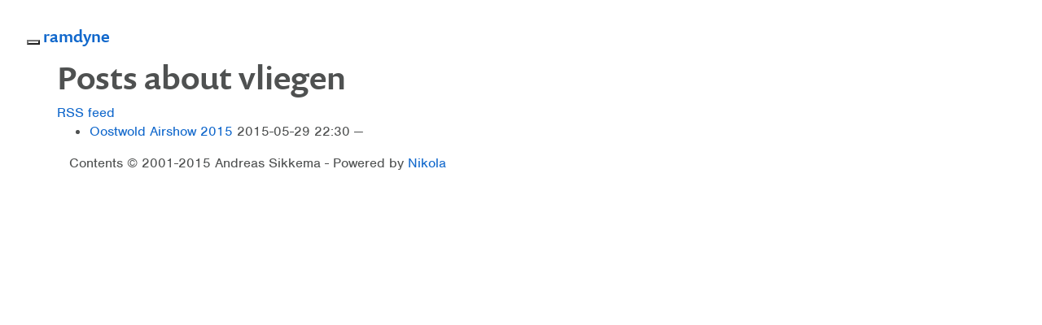

--- FILE ---
content_type: text/html
request_url: https://www.ramdyne.nl/categories/vliegen.html
body_size: 1300
content:
<!DOCTYPE html>
<html lang="en">
<head>
    <meta name="viewport" content="width=device-width, initial-scale=1.0">
    
    
    <meta charset="utf-8">
    <meta name="viewport" content="width=device-width, initial-scale=1.0">
    <meta name="description" content="None">
    <meta name="author" content="Andreas Sikkema">
    <title>Posts about vliegen | ramdyne</title>
    
            <link href="../assets/css/bootstrap.min.css" rel="stylesheet" type="text/css">
        <link href="../assets/css/rst.css" rel="stylesheet" type="text/css">
        <link href="../assets/css/code.css" rel="stylesheet" type="text/css">
        <link href="../assets/css/colorbox.css" rel="stylesheet" type="text/css">
        <link href="../assets/css/theme.css" rel="stylesheet" type="text/css">
            <link href="../assets/css/custom.css" rel="stylesheet" type="text/css">
    <!--[if lt IE 9]>
      <script src="http://html5shim.googlecode.com/svn/trunk/html5.js" type="text/javascript"></script>
    <![endif]-->
            <link rel="alternate" type="application/rss+xml" title="RSS" href="../rss.xml">

    
    
    
        <link rel="alternate" type="application/rss+xml" title="RSS for tag vliegen" href="../categories/vliegen.xml">

    
    <script type="text/javascript" src="//use.typekit.net/hro6bdq.js"></script>
    <script type="text/javascript">try{Typekit.load();}catch(e){}</script>
</head>
<body>
<!-- Menubar -->

<nav class="navbar navbar-inverse navbar-fixed-top" role="navigation">
    <div class="navbar-header">
        <button type="button" class="navbar-toggle" data-toggle="collapse" data-target=".navbar-ex1-collapse">
          <span class="sr-only">Toggle navigation</span>
          <span class="icon-bar"></span>
          <span class="icon-bar"></span>
          <span class="icon-bar"></span>
        </button>
        <a class="navbar-brand" href="http://www.ramdyne.nl/">ramdyne</a>
    </div>
    <div class="collapse navbar-collapse navbar-ex1-collapse">
        <ul class="nav navbar-nav">
            
                <li>
<a href="../archive.html">archives</a>
                </li>
<li>
<a href="../categories/index.html">tags</a>
                </li>
<li>
<a href="https://twitter.com/ramdyne">@ramdyne</a>
                </li>
<li>
<a href="https://twitter.com/asikkema">@asikkema</a>
                </li>
<li>
<a href="http://vimeo.com/ramdyne/videos">vimeo</a>
                </li>
<li>
<a href="../posts/wishlist.html">wishlist</a>
                </li>
<li>
<a href="../stories/fietsvakanties.html">cycling</a>

        </li>
</ul>

        <ul class="nav navbar-nav navbar-right">
            
            
        </ul>
    </div>
<!-- /.navbar-collapse -->
</nav>

<!-- End of Menubar -->

<div class="container">
    <div class="body-content">
        <!--Body content-->
        <div class="row">
            
<article class="tagpage">
    <header>
        <h1>Posts about vliegen</h1>
        <div class="metadata">
                <p class="feedlink"><a href="../categories/vliegen.xml" type="application/rss+xml">RSS feed</a></p>
        </div>
    </header>
    <ul class="postlist">
        <li>
<a href="../posts/oostwold-airshow-2015.html" class="listtitle">Oostwold Airshow 2015</a> <time class="listdate" datetime="2015-05-29T22:30:08+02:00" title="2015-05-29 22:30">2015-05-29 22:30</time>
</li>
    </ul>
</article>

        </div>
        <!--End of body content-->

        <footer>
            Contents © 2001-2015 Andreas Sikkema - Powered by <a href="http://nikola.ralsina.com.ar">Nikola</a>
        </footer>
    </div>
</div>


            <script src="../assets/js/jquery-1.10.2.min.js" type="text/javascript"></script>
            <script src="../assets/js/bootstrap.min.js" type="text/javascript"></script>
        <script src="../assets/js/jquery.colorbox-min.js" type="text/javascript"></script>

    <script type="text/javascript">jQuery("a.image-reference").colorbox({rel:"gal",maxWidth:"100%",maxHeight:"100%",scalePhotos:true});</script>


</body>
</html>


--- FILE ---
content_type: text/css
request_url: https://www.ramdyne.nl/assets/css/code.css
body_size: 1805
content:
/* code.css file generated by Nikola */
pre { line-height: 125%; }
td.linenos .normal { color: inherit; background-color: transparent; padding-left: 5px; padding-right: 5px; }
span.linenos { color: inherit; background-color: transparent; padding-left: 5px; padding-right: 5px; }
td.linenos .special { color: #000000; background-color: #ffffc0; padding-left: 5px; padding-right: 5px; }
span.linenos.special { color: #000000; background-color: #ffffc0; padding-left: 5px; padding-right: 5px; }
pre.code .hll, .code .codetable .hll, .highlight pre .hll { background-color: #ffffcc }
pre.code , .code .codetable , .highlight pre { background: #f8f8f8; }
pre.code .c, .code .codetable .c, .highlight pre .c { color: #3D7B7B; font-style: italic } /* Comment */
pre.code .err, .code .codetable .err, .highlight pre .err { border: 1px solid #FF0000 } /* Error */
pre.code .k, .code .codetable .k, .highlight pre .k { color: #008000; font-weight: bold } /* Keyword */
pre.code .o, .code .codetable .o, .highlight pre .o { color: #666666 } /* Operator */
pre.code .ch, .code .codetable .ch, .highlight pre .ch { color: #3D7B7B; font-style: italic } /* Comment.Hashbang */
pre.code .cm, .code .codetable .cm, .highlight pre .cm { color: #3D7B7B; font-style: italic } /* Comment.Multiline */
pre.code .cp, .code .codetable .cp, .highlight pre .cp { color: #9C6500 } /* Comment.Preproc */
pre.code .cpf, .code .codetable .cpf, .highlight pre .cpf { color: #3D7B7B; font-style: italic } /* Comment.PreprocFile */
pre.code .c1, .code .codetable .c1, .highlight pre .c1 { color: #3D7B7B; font-style: italic } /* Comment.Single */
pre.code .cs, .code .codetable .cs, .highlight pre .cs { color: #3D7B7B; font-style: italic } /* Comment.Special */
pre.code .gd, .code .codetable .gd, .highlight pre .gd { color: #A00000 } /* Generic.Deleted */
pre.code .ge, .code .codetable .ge, .highlight pre .ge { font-style: italic } /* Generic.Emph */
pre.code .gr, .code .codetable .gr, .highlight pre .gr { color: #E40000 } /* Generic.Error */
pre.code .gh, .code .codetable .gh, .highlight pre .gh { color: #000080; font-weight: bold } /* Generic.Heading */
pre.code .gi, .code .codetable .gi, .highlight pre .gi { color: #008400 } /* Generic.Inserted */
pre.code .go, .code .codetable .go, .highlight pre .go { color: #717171 } /* Generic.Output */
pre.code .gp, .code .codetable .gp, .highlight pre .gp { color: #000080; font-weight: bold } /* Generic.Prompt */
pre.code .gs, .code .codetable .gs, .highlight pre .gs { font-weight: bold } /* Generic.Strong */
pre.code .gu, .code .codetable .gu, .highlight pre .gu { color: #800080; font-weight: bold } /* Generic.Subheading */
pre.code .gt, .code .codetable .gt, .highlight pre .gt { color: #0044DD } /* Generic.Traceback */
pre.code .kc, .code .codetable .kc, .highlight pre .kc { color: #008000; font-weight: bold } /* Keyword.Constant */
pre.code .kd, .code .codetable .kd, .highlight pre .kd { color: #008000; font-weight: bold } /* Keyword.Declaration */
pre.code .kn, .code .codetable .kn, .highlight pre .kn { color: #008000; font-weight: bold } /* Keyword.Namespace */
pre.code .kp, .code .codetable .kp, .highlight pre .kp { color: #008000 } /* Keyword.Pseudo */
pre.code .kr, .code .codetable .kr, .highlight pre .kr { color: #008000; font-weight: bold } /* Keyword.Reserved */
pre.code .kt, .code .codetable .kt, .highlight pre .kt { color: #B00040 } /* Keyword.Type */
pre.code .m, .code .codetable .m, .highlight pre .m { color: #666666 } /* Literal.Number */
pre.code .s, .code .codetable .s, .highlight pre .s { color: #BA2121 } /* Literal.String */
pre.code .na, .code .codetable .na, .highlight pre .na { color: #687822 } /* Name.Attribute */
pre.code .nb, .code .codetable .nb, .highlight pre .nb { color: #008000 } /* Name.Builtin */
pre.code .nc, .code .codetable .nc, .highlight pre .nc { color: #0000FF; font-weight: bold } /* Name.Class */
pre.code .no, .code .codetable .no, .highlight pre .no { color: #880000 } /* Name.Constant */
pre.code .nd, .code .codetable .nd, .highlight pre .nd { color: #AA22FF } /* Name.Decorator */
pre.code .ni, .code .codetable .ni, .highlight pre .ni { color: #717171; font-weight: bold } /* Name.Entity */
pre.code .ne, .code .codetable .ne, .highlight pre .ne { color: #CB3F38; font-weight: bold } /* Name.Exception */
pre.code .nf, .code .codetable .nf, .highlight pre .nf { color: #0000FF } /* Name.Function */
pre.code .nl, .code .codetable .nl, .highlight pre .nl { color: #767600 } /* Name.Label */
pre.code .nn, .code .codetable .nn, .highlight pre .nn { color: #0000FF; font-weight: bold } /* Name.Namespace */
pre.code .nt, .code .codetable .nt, .highlight pre .nt { color: #008000; font-weight: bold } /* Name.Tag */
pre.code .nv, .code .codetable .nv, .highlight pre .nv { color: #19177C } /* Name.Variable */
pre.code .ow, .code .codetable .ow, .highlight pre .ow { color: #AA22FF; font-weight: bold } /* Operator.Word */
pre.code .w, .code .codetable .w, .highlight pre .w { color: #bbbbbb } /* Text.Whitespace */
pre.code .mb, .code .codetable .mb, .highlight pre .mb { color: #666666 } /* Literal.Number.Bin */
pre.code .mf, .code .codetable .mf, .highlight pre .mf { color: #666666 } /* Literal.Number.Float */
pre.code .mh, .code .codetable .mh, .highlight pre .mh { color: #666666 } /* Literal.Number.Hex */
pre.code .mi, .code .codetable .mi, .highlight pre .mi { color: #666666 } /* Literal.Number.Integer */
pre.code .mo, .code .codetable .mo, .highlight pre .mo { color: #666666 } /* Literal.Number.Oct */
pre.code .sa, .code .codetable .sa, .highlight pre .sa { color: #BA2121 } /* Literal.String.Affix */
pre.code .sb, .code .codetable .sb, .highlight pre .sb { color: #BA2121 } /* Literal.String.Backtick */
pre.code .sc, .code .codetable .sc, .highlight pre .sc { color: #BA2121 } /* Literal.String.Char */
pre.code .dl, .code .codetable .dl, .highlight pre .dl { color: #BA2121 } /* Literal.String.Delimiter */
pre.code .sd, .code .codetable .sd, .highlight pre .sd { color: #BA2121; font-style: italic } /* Literal.String.Doc */
pre.code .s2, .code .codetable .s2, .highlight pre .s2 { color: #BA2121 } /* Literal.String.Double */
pre.code .se, .code .codetable .se, .highlight pre .se { color: #AA5D1F; font-weight: bold } /* Literal.String.Escape */
pre.code .sh, .code .codetable .sh, .highlight pre .sh { color: #BA2121 } /* Literal.String.Heredoc */
pre.code .si, .code .codetable .si, .highlight pre .si { color: #A45A77; font-weight: bold } /* Literal.String.Interpol */
pre.code .sx, .code .codetable .sx, .highlight pre .sx { color: #008000 } /* Literal.String.Other */
pre.code .sr, .code .codetable .sr, .highlight pre .sr { color: #A45A77 } /* Literal.String.Regex */
pre.code .s1, .code .codetable .s1, .highlight pre .s1 { color: #BA2121 } /* Literal.String.Single */
pre.code .ss, .code .codetable .ss, .highlight pre .ss { color: #19177C } /* Literal.String.Symbol */
pre.code .bp, .code .codetable .bp, .highlight pre .bp { color: #008000 } /* Name.Builtin.Pseudo */
pre.code .fm, .code .codetable .fm, .highlight pre .fm { color: #0000FF } /* Name.Function.Magic */
pre.code .vc, .code .codetable .vc, .highlight pre .vc { color: #19177C } /* Name.Variable.Class */
pre.code .vg, .code .codetable .vg, .highlight pre .vg { color: #19177C } /* Name.Variable.Global */
pre.code .vi, .code .codetable .vi, .highlight pre .vi { color: #19177C } /* Name.Variable.Instance */
pre.code .vm, .code .codetable .vm, .highlight pre .vm { color: #19177C } /* Name.Variable.Magic */
pre.code .il, .code .codetable .il, .highlight pre .il { color: #666666 } /* Literal.Number.Integer.Long */
.highlight table, .highlight tr, .highlight td, .code table, .code tr, .code td { border-spacing: 0; border-collapse: separate; padding: 0 }
.highlight pre, .code pre { white-space: pre-wrap; line-height: normal }
.highlighttable td.linenos, .codetable td.linenos { vertical-align: top; padding-left: 10px; padding-right: 10px; user-select: none; -webkit-user-select: none }
.highlighttable td.linenos code:before, .codetable td.linenos code:before { content: attr(data-line-number) }
.highlighttable td.code, .codetable td.code { overflow-wrap: normal; border-collapse: collapse }
.highlighttable td.code code, .codetable td.code code { overflow: unset; border: none; padding: 0; margin: 0; white-space: pre-wrap; line-height: unset; background: none }
.highlight .lineno.nonumber, .code .lineno.nonumber { list-style: none }
table.codetable, table.highlighttable { width: 100%;}
.codetable td.linenos, td.linenos { text-align: right; width: 3.5em; padding-right: 0.5em; background: rgba(127, 127, 127, 0.2) }
.codetable td.code, td.code { padding-left: 0.5em; }
